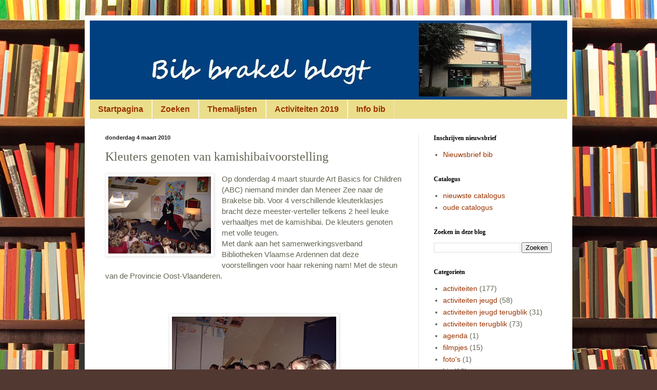

--- FILE ---
content_type: text/html; charset=UTF-8
request_url: http://bibbrakel.blogspot.com/2010/03/kleuters-genoten-van.html
body_size: 10314
content:
<!DOCTYPE html>
<html class='v2' dir='ltr' lang='nl'>
<head>
<link href='https://www.blogger.com/static/v1/widgets/335934321-css_bundle_v2.css' rel='stylesheet' type='text/css'/>
<meta content='width=1100' name='viewport'/>
<meta content='text/html; charset=UTF-8' http-equiv='Content-Type'/>
<meta content='blogger' name='generator'/>
<link href='http://bibbrakel.blogspot.com/favicon.ico' rel='icon' type='image/x-icon'/>
<link href='http://bibbrakel.blogspot.com/2010/03/kleuters-genoten-van.html' rel='canonical'/>
<link rel="alternate" type="application/atom+xml" title="Bib Brakel - Atom" href="http://bibbrakel.blogspot.com/feeds/posts/default" />
<link rel="alternate" type="application/rss+xml" title="Bib Brakel - RSS" href="http://bibbrakel.blogspot.com/feeds/posts/default?alt=rss" />
<link rel="service.post" type="application/atom+xml" title="Bib Brakel - Atom" href="https://www.blogger.com/feeds/8292177495737830297/posts/default" />

<link rel="alternate" type="application/atom+xml" title="Bib Brakel - Atom" href="http://bibbrakel.blogspot.com/feeds/4899143682783636394/comments/default" />
<!--Can't find substitution for tag [blog.ieCssRetrofitLinks]-->
<link href='https://blogger.googleusercontent.com/img/b/R29vZ2xl/AVvXsEgLTneWTbPNkX1ySEAS7SY1m4ROIRcYOuj41UNqotkIL1G53G4g6sScBg2BcUVvoCo1Glhpn9M2IDhIvDVaUgSyy_V_Njonh6uaekN68uaFoWcCQEyywfEy3xIrIY7cxjBu7R3-PL7fbX6N/s200/meisjes+(20).JPG' rel='image_src'/>
<meta content='http://bibbrakel.blogspot.com/2010/03/kleuters-genoten-van.html' property='og:url'/>
<meta content='Kleuters genoten van kamishibaivoorstelling' property='og:title'/>
<meta content='Op donderdag 4 maart stuurde Art Basics for Children (ABC) niemand minder dan Meneer Zee naar de Brakelse bib. Voor 4 verschillende kleuterk...' property='og:description'/>
<meta content='https://blogger.googleusercontent.com/img/b/R29vZ2xl/AVvXsEgLTneWTbPNkX1ySEAS7SY1m4ROIRcYOuj41UNqotkIL1G53G4g6sScBg2BcUVvoCo1Glhpn9M2IDhIvDVaUgSyy_V_Njonh6uaekN68uaFoWcCQEyywfEy3xIrIY7cxjBu7R3-PL7fbX6N/w1200-h630-p-k-no-nu/meisjes+(20).JPG' property='og:image'/>
<title>Bib Brakel: Kleuters genoten van kamishibaivoorstelling</title>
<style id='page-skin-1' type='text/css'><!--
/*
-----------------------------------------------
Blogger Template Style
Name:     Simple
Designer: Blogger
URL:      www.blogger.com
----------------------------------------------- */
/* Content
----------------------------------------------- */
body {
font: normal normal 14px 'Trebuchet MS', Trebuchet, sans-serif;
color: #666555;
background: #513831 url(//themes.googleusercontent.com/image?id=1KH22PlFqsiVYxboQNAoJjYmRbw5M4REHmdJbHT5M2x9zVMGrCqwSjZvaQW_A10KPc6Il) repeat scroll top center /* Credit: luoman (https://www.istockphoto.com/googleimages.php?id=11394138&amp;platform=blogger) */;
padding: 0 40px 40px 40px;
}
html body .region-inner {
min-width: 0;
max-width: 100%;
width: auto;
}
h2 {
font-size: 22px;
}
a:link {
text-decoration:none;
color: #993300;
}
a:visited {
text-decoration:none;
color: #993300;
}
a:hover {
text-decoration:underline;
color: #ff1900;
}
.body-fauxcolumn-outer .fauxcolumn-inner {
background: transparent none repeat scroll top left;
_background-image: none;
}
.body-fauxcolumn-outer .cap-top {
position: absolute;
z-index: 1;
height: 400px;
width: 100%;
}
.body-fauxcolumn-outer .cap-top .cap-left {
width: 100%;
background: transparent none repeat-x scroll top left;
_background-image: none;
}
.content-outer {
-moz-box-shadow: 0 0 40px rgba(0, 0, 0, .15);
-webkit-box-shadow: 0 0 5px rgba(0, 0, 0, .15);
-goog-ms-box-shadow: 0 0 10px #333333;
box-shadow: 0 0 40px rgba(0, 0, 0, .15);
margin-bottom: 1px;
}
.content-inner {
padding: 10px 10px;
}
.content-inner {
background-color: #ffffff;
}
/* Header
----------------------------------------------- */
.header-outer {
background: #ccb666 url(//www.blogblog.com/1kt/simple/gradients_light.png) repeat-x scroll 0 -400px;
_background-image: none;
}
.Header h1 {
font: normal normal 48px Georgia, Utopia, 'Palatino Linotype', Palatino, serif;
color: #ffffff;
text-shadow: 1px 2px 3px rgba(0, 0, 0, .2);
}
.Header h1 a {
color: #ffffff;
}
.Header .description {
font-size: 140%;
color: #ffffff;
}
.header-inner .Header .titlewrapper {
padding: 22px 30px;
}
.header-inner .Header .descriptionwrapper {
padding: 0 30px;
}
/* Tabs
----------------------------------------------- */
.tabs-inner .section:first-child {
border-top: 0 solid #eee5dd;
}
.tabs-inner .section:first-child ul {
margin-top: -0;
border-top: 0 solid #eee5dd;
border-left: 0 solid #eee5dd;
border-right: 0 solid #eee5dd;
}
.tabs-inner .widget ul {
background: #ebde8b none repeat-x scroll 0 -800px;
_background-image: none;
border-bottom: 1px solid #eee5dd;
margin-top: 0;
margin-left: -30px;
margin-right: -30px;
}
.tabs-inner .widget li a {
display: inline-block;
padding: .6em 1em;
font: normal bold 16px 'Trebuchet MS', Trebuchet, sans-serif;
color: #993300;
border-left: 1px solid #ffffff;
border-right: 1px solid #eee5dd;
}
.tabs-inner .widget li:first-child a {
border-left: none;
}
.tabs-inner .widget li.selected a, .tabs-inner .widget li a:hover {
color: #993300;
background-color: #888888;
text-decoration: none;
}
/* Columns
----------------------------------------------- */
.main-outer {
border-top: 0 solid #eee5dd;
}
.fauxcolumn-left-outer .fauxcolumn-inner {
border-right: 1px solid #eee5dd;
}
.fauxcolumn-right-outer .fauxcolumn-inner {
border-left: 1px solid #eee5dd;
}
/* Headings
----------------------------------------------- */
div.widget > h2,
div.widget h2.title {
margin: 0 0 1em 0;
font: normal bold 12px Georgia, Utopia, 'Palatino Linotype', Palatino, serif;
color: #000000;
}
/* Widgets
----------------------------------------------- */
.widget .zippy {
color: #999999;
text-shadow: 2px 2px 1px rgba(0, 0, 0, .1);
}
.widget .popular-posts ul {
list-style: none;
}
/* Posts
----------------------------------------------- */
h2.date-header {
font: normal bold 11px Arial, Tahoma, Helvetica, FreeSans, sans-serif;
}
.date-header span {
background-color: transparent;
color: #222222;
padding: inherit;
letter-spacing: inherit;
margin: inherit;
}
.main-inner {
padding-top: 30px;
padding-bottom: 30px;
}
.main-inner .column-center-inner {
padding: 0 15px;
}
.main-inner .column-center-inner .section {
margin: 0 15px;
}
.post {
margin: 0 0 25px 0;
}
h3.post-title, .comments h4 {
font: normal normal 24px Georgia, Utopia, 'Palatino Linotype', Palatino, serif;
margin: .75em 0 0;
}
.post-body {
font-size: 110%;
line-height: 1.4;
position: relative;
}
.post-body img, .post-body .tr-caption-container, .Profile img, .Image img,
.BlogList .item-thumbnail img {
padding: 2px;
background: #ffffff;
border: 1px solid #eeeeee;
-moz-box-shadow: 1px 1px 5px rgba(0, 0, 0, .1);
-webkit-box-shadow: 1px 1px 5px rgba(0, 0, 0, .1);
box-shadow: 1px 1px 5px rgba(0, 0, 0, .1);
}
.post-body img, .post-body .tr-caption-container {
padding: 5px;
}
.post-body .tr-caption-container {
color: #222222;
}
.post-body .tr-caption-container img {
padding: 0;
background: transparent;
border: none;
-moz-box-shadow: 0 0 0 rgba(0, 0, 0, .1);
-webkit-box-shadow: 0 0 0 rgba(0, 0, 0, .1);
box-shadow: 0 0 0 rgba(0, 0, 0, .1);
}
.post-header {
margin: 0 0 1.5em;
line-height: 1.6;
font-size: 90%;
}
.post-footer {
margin: 20px -2px 0;
padding: 5px 10px;
color: #666555;
background-color: #eee9dd;
border-bottom: 1px solid #eeeeee;
line-height: 1.6;
font-size: 90%;
}
#comments .comment-author {
padding-top: 1.5em;
border-top: 1px solid #eee5dd;
background-position: 0 1.5em;
}
#comments .comment-author:first-child {
padding-top: 0;
border-top: none;
}
.avatar-image-container {
margin: .2em 0 0;
}
#comments .avatar-image-container img {
border: 1px solid #eeeeee;
}
/* Comments
----------------------------------------------- */
.comments .comments-content .icon.blog-author {
background-repeat: no-repeat;
background-image: url([data-uri]);
}
.comments .comments-content .loadmore a {
border-top: 1px solid #999999;
border-bottom: 1px solid #999999;
}
.comments .comment-thread.inline-thread {
background-color: #eee9dd;
}
.comments .continue {
border-top: 2px solid #999999;
}
/* Accents
---------------------------------------------- */
.section-columns td.columns-cell {
border-left: 1px solid #eee5dd;
}
.blog-pager {
background: transparent none no-repeat scroll top center;
}
.blog-pager-older-link, .home-link,
.blog-pager-newer-link {
background-color: #ffffff;
padding: 5px;
}
.footer-outer {
border-top: 0 dashed #bbbbbb;
}
/* Mobile
----------------------------------------------- */
body.mobile  {
background-size: auto;
}
.mobile .body-fauxcolumn-outer {
background: transparent none repeat scroll top left;
}
.mobile .body-fauxcolumn-outer .cap-top {
background-size: 100% auto;
}
.mobile .content-outer {
-webkit-box-shadow: 0 0 3px rgba(0, 0, 0, .15);
box-shadow: 0 0 3px rgba(0, 0, 0, .15);
}
.mobile .tabs-inner .widget ul {
margin-left: 0;
margin-right: 0;
}
.mobile .post {
margin: 0;
}
.mobile .main-inner .column-center-inner .section {
margin: 0;
}
.mobile .date-header span {
padding: 0.1em 10px;
margin: 0 -10px;
}
.mobile h3.post-title {
margin: 0;
}
.mobile .blog-pager {
background: transparent none no-repeat scroll top center;
}
.mobile .footer-outer {
border-top: none;
}
.mobile .main-inner, .mobile .footer-inner {
background-color: #ffffff;
}
.mobile-index-contents {
color: #666555;
}
.mobile-link-button {
background-color: #993300;
}
.mobile-link-button a:link, .mobile-link-button a:visited {
color: #ffffff;
}
.mobile .tabs-inner .section:first-child {
border-top: none;
}
.mobile .tabs-inner .PageList .widget-content {
background-color: #888888;
color: #993300;
border-top: 1px solid #eee5dd;
border-bottom: 1px solid #eee5dd;
}
.mobile .tabs-inner .PageList .widget-content .pagelist-arrow {
border-left: 1px solid #eee5dd;
}

--></style>
<style id='template-skin-1' type='text/css'><!--
body {
min-width: 950px;
}
.content-outer, .content-fauxcolumn-outer, .region-inner {
min-width: 950px;
max-width: 950px;
_width: 950px;
}
.main-inner .columns {
padding-left: 0;
padding-right: 290px;
}
.main-inner .fauxcolumn-center-outer {
left: 0;
right: 290px;
/* IE6 does not respect left and right together */
_width: expression(this.parentNode.offsetWidth -
parseInt("0") -
parseInt("290px") + 'px');
}
.main-inner .fauxcolumn-left-outer {
width: 0;
}
.main-inner .fauxcolumn-right-outer {
width: 290px;
}
.main-inner .column-left-outer {
width: 0;
right: 100%;
margin-left: -0;
}
.main-inner .column-right-outer {
width: 290px;
margin-right: -290px;
}
#layout {
min-width: 0;
}
#layout .content-outer {
min-width: 0;
width: 800px;
}
#layout .region-inner {
min-width: 0;
width: auto;
}
body#layout div.add_widget {
padding: 8px;
}
body#layout div.add_widget a {
margin-left: 32px;
}
--></style>
<style>
    body {background-image:url(\/\/themes.googleusercontent.com\/image?id=1KH22PlFqsiVYxboQNAoJjYmRbw5M4REHmdJbHT5M2x9zVMGrCqwSjZvaQW_A10KPc6Il);}
    
@media (max-width: 200px) { body {background-image:url(\/\/themes.googleusercontent.com\/image?id=1KH22PlFqsiVYxboQNAoJjYmRbw5M4REHmdJbHT5M2x9zVMGrCqwSjZvaQW_A10KPc6Il&options=w200);}}
@media (max-width: 400px) and (min-width: 201px) { body {background-image:url(\/\/themes.googleusercontent.com\/image?id=1KH22PlFqsiVYxboQNAoJjYmRbw5M4REHmdJbHT5M2x9zVMGrCqwSjZvaQW_A10KPc6Il&options=w400);}}
@media (max-width: 800px) and (min-width: 401px) { body {background-image:url(\/\/themes.googleusercontent.com\/image?id=1KH22PlFqsiVYxboQNAoJjYmRbw5M4REHmdJbHT5M2x9zVMGrCqwSjZvaQW_A10KPc6Il&options=w800);}}
@media (max-width: 1200px) and (min-width: 801px) { body {background-image:url(\/\/themes.googleusercontent.com\/image?id=1KH22PlFqsiVYxboQNAoJjYmRbw5M4REHmdJbHT5M2x9zVMGrCqwSjZvaQW_A10KPc6Il&options=w1200);}}
/* Last tag covers anything over one higher than the previous max-size cap. */
@media (min-width: 1201px) { body {background-image:url(\/\/themes.googleusercontent.com\/image?id=1KH22PlFqsiVYxboQNAoJjYmRbw5M4REHmdJbHT5M2x9zVMGrCqwSjZvaQW_A10KPc6Il&options=w1600);}}
  </style>
<link href='https://www.blogger.com/dyn-css/authorization.css?targetBlogID=8292177495737830297&amp;zx=26558991-0a4a-4fe7-b494-175f8561f124' media='none' onload='if(media!=&#39;all&#39;)media=&#39;all&#39;' rel='stylesheet'/><noscript><link href='https://www.blogger.com/dyn-css/authorization.css?targetBlogID=8292177495737830297&amp;zx=26558991-0a4a-4fe7-b494-175f8561f124' rel='stylesheet'/></noscript>
<meta name='google-adsense-platform-account' content='ca-host-pub-1556223355139109'/>
<meta name='google-adsense-platform-domain' content='blogspot.com'/>

</head>
<body class='loading variant-literate'>
<div class='navbar no-items section' id='navbar' name='Navbar'>
</div>
<div class='body-fauxcolumns'>
<div class='fauxcolumn-outer body-fauxcolumn-outer'>
<div class='cap-top'>
<div class='cap-left'></div>
<div class='cap-right'></div>
</div>
<div class='fauxborder-left'>
<div class='fauxborder-right'></div>
<div class='fauxcolumn-inner'>
</div>
</div>
<div class='cap-bottom'>
<div class='cap-left'></div>
<div class='cap-right'></div>
</div>
</div>
</div>
<div class='content'>
<div class='content-fauxcolumns'>
<div class='fauxcolumn-outer content-fauxcolumn-outer'>
<div class='cap-top'>
<div class='cap-left'></div>
<div class='cap-right'></div>
</div>
<div class='fauxborder-left'>
<div class='fauxborder-right'></div>
<div class='fauxcolumn-inner'>
</div>
</div>
<div class='cap-bottom'>
<div class='cap-left'></div>
<div class='cap-right'></div>
</div>
</div>
</div>
<div class='content-outer'>
<div class='content-cap-top cap-top'>
<div class='cap-left'></div>
<div class='cap-right'></div>
</div>
<div class='fauxborder-left content-fauxborder-left'>
<div class='fauxborder-right content-fauxborder-right'></div>
<div class='content-inner'>
<header>
<div class='header-outer'>
<div class='header-cap-top cap-top'>
<div class='cap-left'></div>
<div class='cap-right'></div>
</div>
<div class='fauxborder-left header-fauxborder-left'>
<div class='fauxborder-right header-fauxborder-right'></div>
<div class='region-inner header-inner'>
<div class='header section' id='header' name='Koptekst'><div class='widget Header' data-version='1' id='Header1'>
<div id='header-inner'>
<a href='http://bibbrakel.blogspot.com/' style='display: block'>
<img alt='Bib Brakel' height='154px; ' id='Header1_headerimg' src='https://blogger.googleusercontent.com/img/b/R29vZ2xl/AVvXsEjCzl1aOSLSWKElvRNk623RiyZMIOj0tKUscmEscu24IJ1gNs8pGZuBTcbLw7Igg2er8h7OgKgAE7HIdv63uUTqj8VHiqYl0v3m83KPmVUnaKfgoCe0fcJ211JJFUmt7i-tE9B1nUPxcuCU/s1600/blog3.jpg' style='display: block' width='1085px; '/>
</a>
</div>
</div></div>
</div>
</div>
<div class='header-cap-bottom cap-bottom'>
<div class='cap-left'></div>
<div class='cap-right'></div>
</div>
</div>
</header>
<div class='tabs-outer'>
<div class='tabs-cap-top cap-top'>
<div class='cap-left'></div>
<div class='cap-right'></div>
</div>
<div class='fauxborder-left tabs-fauxborder-left'>
<div class='fauxborder-right tabs-fauxborder-right'></div>
<div class='region-inner tabs-inner'>
<div class='tabs section' id='crosscol' name='Alle kolommen'><div class='widget PageList' data-version='1' id='PageList2'>
<h2>Pagina's</h2>
<div class='widget-content'>
<ul>
<li>
<a href='http://bibbrakel.blogspot.com/'>Startpagina</a>
</li>
<li>
<a href='http://bibbrakel.blogspot.com/p/catalogi.html'>Zoeken</a>
</li>
<li>
<a href='http://bibbrakel.blogspot.com/p/boeken.html'>Themalijsten</a>
</li>
<li>
<a href='http://bibbrakel.blogspot.com/p/activiteiten-2015.html'>Activiteiten 2019</a>
</li>
<li>
<a href='http://bibbrakel.blogspot.com/p/info-bib.html'>Info bib</a>
</li>
</ul>
<div class='clear'></div>
</div>
</div></div>
<div class='tabs no-items section' id='crosscol-overflow' name='Cross-Column 2'></div>
</div>
</div>
<div class='tabs-cap-bottom cap-bottom'>
<div class='cap-left'></div>
<div class='cap-right'></div>
</div>
</div>
<div class='main-outer'>
<div class='main-cap-top cap-top'>
<div class='cap-left'></div>
<div class='cap-right'></div>
</div>
<div class='fauxborder-left main-fauxborder-left'>
<div class='fauxborder-right main-fauxborder-right'></div>
<div class='region-inner main-inner'>
<div class='columns fauxcolumns'>
<div class='fauxcolumn-outer fauxcolumn-center-outer'>
<div class='cap-top'>
<div class='cap-left'></div>
<div class='cap-right'></div>
</div>
<div class='fauxborder-left'>
<div class='fauxborder-right'></div>
<div class='fauxcolumn-inner'>
</div>
</div>
<div class='cap-bottom'>
<div class='cap-left'></div>
<div class='cap-right'></div>
</div>
</div>
<div class='fauxcolumn-outer fauxcolumn-left-outer'>
<div class='cap-top'>
<div class='cap-left'></div>
<div class='cap-right'></div>
</div>
<div class='fauxborder-left'>
<div class='fauxborder-right'></div>
<div class='fauxcolumn-inner'>
</div>
</div>
<div class='cap-bottom'>
<div class='cap-left'></div>
<div class='cap-right'></div>
</div>
</div>
<div class='fauxcolumn-outer fauxcolumn-right-outer'>
<div class='cap-top'>
<div class='cap-left'></div>
<div class='cap-right'></div>
</div>
<div class='fauxborder-left'>
<div class='fauxborder-right'></div>
<div class='fauxcolumn-inner'>
</div>
</div>
<div class='cap-bottom'>
<div class='cap-left'></div>
<div class='cap-right'></div>
</div>
</div>
<!-- corrects IE6 width calculation -->
<div class='columns-inner'>
<div class='column-center-outer'>
<div class='column-center-inner'>
<div class='main section' id='main' name='Algemeen'><div class='widget Blog' data-version='1' id='Blog1'>
<div class='blog-posts hfeed'>

          <div class="date-outer">
        
<h2 class='date-header'><span>donderdag 4 maart 2010</span></h2>

          <div class="date-posts">
        
<div class='post-outer'>
<div class='post hentry uncustomized-post-template' itemprop='blogPost' itemscope='itemscope' itemtype='http://schema.org/BlogPosting'>
<meta content='https://blogger.googleusercontent.com/img/b/R29vZ2xl/AVvXsEgLTneWTbPNkX1ySEAS7SY1m4ROIRcYOuj41UNqotkIL1G53G4g6sScBg2BcUVvoCo1Glhpn9M2IDhIvDVaUgSyy_V_Njonh6uaekN68uaFoWcCQEyywfEy3xIrIY7cxjBu7R3-PL7fbX6N/s200/meisjes+(20).JPG' itemprop='image_url'/>
<meta content='8292177495737830297' itemprop='blogId'/>
<meta content='4899143682783636394' itemprop='postId'/>
<a name='4899143682783636394'></a>
<h3 class='post-title entry-title' itemprop='name'>
Kleuters genoten van kamishibaivoorstelling
</h3>
<div class='post-header'>
<div class='post-header-line-1'></div>
</div>
<div class='post-body entry-content' id='post-body-4899143682783636394' itemprop='description articleBody'>
<div style="border-bottom: medium none; border-left: medium none; border-right: medium none; border-top: medium none;"><a href="https://blogger.googleusercontent.com/img/b/R29vZ2xl/AVvXsEgLTneWTbPNkX1ySEAS7SY1m4ROIRcYOuj41UNqotkIL1G53G4g6sScBg2BcUVvoCo1Glhpn9M2IDhIvDVaUgSyy_V_Njonh6uaekN68uaFoWcCQEyywfEy3xIrIY7cxjBu7R3-PL7fbX6N/s1600-h/meisjes+(20).JPG" imageanchor="1" style="clear: left; cssfloat: left; float: left; margin-bottom: 1em; margin-right: 1em;"><img border="0" height="150" kt="true" src="https://blogger.googleusercontent.com/img/b/R29vZ2xl/AVvXsEgLTneWTbPNkX1ySEAS7SY1m4ROIRcYOuj41UNqotkIL1G53G4g6sScBg2BcUVvoCo1Glhpn9M2IDhIvDVaUgSyy_V_Njonh6uaekN68uaFoWcCQEyywfEy3xIrIY7cxjBu7R3-PL7fbX6N/s200/meisjes+(20).JPG" width="200" /></a>Op donderdag 4 maart stuurde Art Basics for Children (ABC) niemand minder dan Meneer Zee naar de Brakelse bib. Voor 4 verschillende kleuterklasjes bracht deze meester-verteller telkens 2 heel leuke verhaaltjes met de kamishibai. De kleuters genoten met volle teugen.</div><div style="border-bottom: medium none; border-left: medium none; border-right: medium none; border-top: medium none;">Met dank aan het samenwerkingsverband Bibliotheken Vlaamse Ardennen dat deze voorstellingen voor haar rekening nam! Met de steun van de Provincie Oost-Vlaanderen.</div><div style="border-bottom: medium none; border-left: medium none; border-right: medium none; border-top: medium none;"><br />
</div><br />
<br />
<div class="separator" style="border-bottom: medium none; border-left: medium none; border-right: medium none; border-top: medium none; clear: both; text-align: center;"><a href="https://blogger.googleusercontent.com/img/b/R29vZ2xl/AVvXsEhdewnpzJKoVO7ygZ_7zZyFW3EUA0LvrrQ9Uw8JhFIImCbCiPrX7-iqzR1pJtyGceEoawN6gG8q5MGoWwzfhFeoDBytvfYXxi66P9LtTeYlQpDuvXrph426Q9XQ3t9oKpH905Ugf2aN9puN/s1600-h/meisjes+(18).JPG" imageanchor="1" style="height: 168px; margin-left: 1em; margin-right: 1em; width: 231px;"><img border="0" kt="true" src="https://blogger.googleusercontent.com/img/b/R29vZ2xl/AVvXsEhdewnpzJKoVO7ygZ_7zZyFW3EUA0LvrrQ9Uw8JhFIImCbCiPrX7-iqzR1pJtyGceEoawN6gG8q5MGoWwzfhFeoDBytvfYXxi66P9LtTeYlQpDuvXrph426Q9XQ3t9oKpH905Ugf2aN9puN/s320/meisjes+(18).JPG" /></a></div>
<div style='clear: both;'></div>
</div>
<div class='post-footer'>
<div class='post-footer-line post-footer-line-1'>
<span class='post-author vcard'>
Gepost door
<span class='fn' itemprop='author' itemscope='itemscope' itemtype='http://schema.org/Person'>
<meta content='https://www.blogger.com/profile/13314211399756557201' itemprop='url'/>
<a class='g-profile' href='https://www.blogger.com/profile/13314211399756557201' rel='author' title='author profile'>
<span itemprop='name'>Bib Brakel</span>
</a>
</span>
</span>
<span class='post-timestamp'>
op
<meta content='http://bibbrakel.blogspot.com/2010/03/kleuters-genoten-van.html' itemprop='url'/>
<a class='timestamp-link' href='http://bibbrakel.blogspot.com/2010/03/kleuters-genoten-van.html' rel='bookmark' title='permanent link'><abbr class='published' itemprop='datePublished' title='2010-03-04T18:31:00+01:00'>18:31</abbr></a>
</span>
<span class='post-comment-link'>
</span>
<span class='post-icons'>
<span class='item-action'>
<a href='https://www.blogger.com/email-post/8292177495737830297/4899143682783636394' title='Post e-mailen'>
<img alt='' class='icon-action' height='13' src='https://resources.blogblog.com/img/icon18_email.gif' width='18'/>
</a>
</span>
<span class='item-control blog-admin pid-663453057'>
<a href='https://www.blogger.com/post-edit.g?blogID=8292177495737830297&postID=4899143682783636394&from=pencil' title='Post bewerken'>
<img alt='' class='icon-action' height='18' src='https://resources.blogblog.com/img/icon18_edit_allbkg.gif' width='18'/>
</a>
</span>
</span>
<div class='post-share-buttons goog-inline-block'>
</div>
</div>
<div class='post-footer-line post-footer-line-2'>
<span class='post-labels'>
Labels:
<a href='http://bibbrakel.blogspot.com/search/label/activiteiten%20jeugd%20terugblik' rel='tag'>activiteiten jeugd terugblik</a>
</span>
</div>
<div class='post-footer-line post-footer-line-3'>
<span class='post-location'>
</span>
</div>
</div>
</div>
<div class='comments' id='comments'>
<a name='comments'></a>
<h4>Geen opmerkingen:</h4>
<div id='Blog1_comments-block-wrapper'>
<dl class='avatar-comment-indent' id='comments-block'>
</dl>
</div>
<p class='comment-footer'>
<div class='comment-form'>
<a name='comment-form'></a>
<h4 id='comment-post-message'>Een reactie posten</h4>
<p>
</p>
<a href='https://www.blogger.com/comment/frame/8292177495737830297?po=4899143682783636394&hl=nl&saa=85391&origin=http://bibbrakel.blogspot.com' id='comment-editor-src'></a>
<iframe allowtransparency='true' class='blogger-iframe-colorize blogger-comment-from-post' frameborder='0' height='410px' id='comment-editor' name='comment-editor' src='' width='100%'></iframe>
<script src='https://www.blogger.com/static/v1/jsbin/2830521187-comment_from_post_iframe.js' type='text/javascript'></script>
<script type='text/javascript'>
      BLOG_CMT_createIframe('https://www.blogger.com/rpc_relay.html');
    </script>
</div>
</p>
</div>
</div>

        </div></div>
      
</div>
<div class='blog-pager' id='blog-pager'>
<span id='blog-pager-newer-link'>
<a class='blog-pager-newer-link' href='http://bibbrakel.blogspot.com/2010/03/lang-leve-de-koningin.html' id='Blog1_blog-pager-newer-link' title='Nieuwere post'>Nieuwere post</a>
</span>
<span id='blog-pager-older-link'>
<a class='blog-pager-older-link' href='http://bibbrakel.blogspot.com/2010/03/do-van-ranst-was-in-de-bib.html' id='Blog1_blog-pager-older-link' title='Oudere post'>Oudere post</a>
</span>
<a class='home-link' href='http://bibbrakel.blogspot.com/'>Homepage</a>
</div>
<div class='clear'></div>
<div class='post-feeds'>
<div class='feed-links'>
Abonneren op:
<a class='feed-link' href='http://bibbrakel.blogspot.com/feeds/4899143682783636394/comments/default' target='_blank' type='application/atom+xml'>Reacties posten (Atom)</a>
</div>
</div>
</div></div>
</div>
</div>
<div class='column-left-outer'>
<div class='column-left-inner'>
<aside>
</aside>
</div>
</div>
<div class='column-right-outer'>
<div class='column-right-inner'>
<aside>
<div class='sidebar section' id='sidebar-right-1'><div class='widget LinkList' data-version='1' id='LinkList3'>
<h2>Inschrijven nieuwsbrief</h2>
<div class='widget-content'>
<ul>
<li><a href='http://eepurl.com/L8U0f'>Nieuwsbrief bib</a></li>
</ul>
<div class='clear'></div>
</div>
</div><div class='widget LinkList' data-version='1' id='LinkList1'>
<h2>Catalogus</h2>
<div class='widget-content'>
<ul>
<li><a href='https://brakel.bibliotheek.be'>nieuwste catalogus </a></li>
<li><a href='http://www.bib.brakel.be/webopac/Vubis.csp'>oude catalogus</a></li>
</ul>
<div class='clear'></div>
</div>
</div><div class='widget BlogSearch' data-version='1' id='BlogSearch1'>
<h2 class='title'>Zoeken in deze blog</h2>
<div class='widget-content'>
<div id='BlogSearch1_form'>
<form action='http://bibbrakel.blogspot.com/search' class='gsc-search-box' target='_top'>
<table cellpadding='0' cellspacing='0' class='gsc-search-box'>
<tbody>
<tr>
<td class='gsc-input'>
<input autocomplete='off' class='gsc-input' name='q' size='10' title='search' type='text' value=''/>
</td>
<td class='gsc-search-button'>
<input class='gsc-search-button' title='search' type='submit' value='Zoeken'/>
</td>
</tr>
</tbody>
</table>
</form>
</div>
</div>
<div class='clear'></div>
</div><div class='widget Label' data-version='1' id='Label1'>
<h2>Categorieën</h2>
<div class='widget-content list-label-widget-content'>
<ul>
<li>
<a dir='ltr' href='http://bibbrakel.blogspot.com/search/label/activiteiten'>activiteiten</a>
<span dir='ltr'>(177)</span>
</li>
<li>
<a dir='ltr' href='http://bibbrakel.blogspot.com/search/label/activiteiten%20jeugd'>activiteiten jeugd</a>
<span dir='ltr'>(58)</span>
</li>
<li>
<a dir='ltr' href='http://bibbrakel.blogspot.com/search/label/activiteiten%20jeugd%20terugblik'>activiteiten jeugd terugblik</a>
<span dir='ltr'>(31)</span>
</li>
<li>
<a dir='ltr' href='http://bibbrakel.blogspot.com/search/label/activiteiten%20terugblik'>activiteiten terugblik</a>
<span dir='ltr'>(73)</span>
</li>
<li>
<a dir='ltr' href='http://bibbrakel.blogspot.com/search/label/agenda'>agenda</a>
<span dir='ltr'>(1)</span>
</li>
<li>
<a dir='ltr' href='http://bibbrakel.blogspot.com/search/label/filmpjes'>filmpjes</a>
<span dir='ltr'>(15)</span>
</li>
<li>
<a dir='ltr' href='http://bibbrakel.blogspot.com/search/label/foto%27s'>foto&#39;s</a>
<span dir='ltr'>(1)</span>
</li>
<li>
<a dir='ltr' href='http://bibbrakel.blogspot.com/search/label/kjv'>kjv</a>
<span dir='ltr'>(16)</span>
</li>
<li>
<a dir='ltr' href='http://bibbrakel.blogspot.com/search/label/leestips'>leestips</a>
<span dir='ltr'>(2)</span>
</li>
<li>
<a dir='ltr' href='http://bibbrakel.blogspot.com/search/label/nieuwtjes'>nieuwtjes</a>
<span dir='ltr'>(4)</span>
</li>
<li>
<a dir='ltr' href='http://bibbrakel.blogspot.com/search/label/tentoonstellingen'>tentoonstellingen</a>
<span dir='ltr'>(9)</span>
</li>
<li>
<a dir='ltr' href='http://bibbrakel.blogspot.com/search/label/varia'>varia</a>
<span dir='ltr'>(69)</span>
</li>
</ul>
<div class='clear'></div>
</div>
</div></div>
<table border='0' cellpadding='0' cellspacing='0' class='section-columns columns-2'>
<tbody>
<tr>
<td class='first columns-cell'>
<div class='sidebar section' id='sidebar-right-2-1'><div class='widget BlogArchive' data-version='1' id='BlogArchive1'>
<h2>Blogarchief</h2>
<div class='widget-content'>
<div id='ArchiveList'>
<div id='BlogArchive1_ArchiveList'>
<select id='BlogArchive1_ArchiveMenu'>
<option value=''>Blogarchief</option>
<option value='http://bibbrakel.blogspot.com/2019/11/'>november (2)</option>
<option value='http://bibbrakel.blogspot.com/2019/10/'>oktober (5)</option>
<option value='http://bibbrakel.blogspot.com/2019/09/'>september (7)</option>
<option value='http://bibbrakel.blogspot.com/2019/08/'>augustus (1)</option>
<option value='http://bibbrakel.blogspot.com/2019/07/'>juli (2)</option>
<option value='http://bibbrakel.blogspot.com/2019/06/'>juni (2)</option>
<option value='http://bibbrakel.blogspot.com/2019/05/'>mei (1)</option>
<option value='http://bibbrakel.blogspot.com/2019/04/'>april (3)</option>
<option value='http://bibbrakel.blogspot.com/2019/03/'>maart (4)</option>
<option value='http://bibbrakel.blogspot.com/2019/02/'>februari (5)</option>
<option value='http://bibbrakel.blogspot.com/2019/01/'>januari (2)</option>
<option value='http://bibbrakel.blogspot.com/2018/12/'>december (3)</option>
<option value='http://bibbrakel.blogspot.com/2018/11/'>november (4)</option>
<option value='http://bibbrakel.blogspot.com/2018/10/'>oktober (6)</option>
<option value='http://bibbrakel.blogspot.com/2018/09/'>september (7)</option>
<option value='http://bibbrakel.blogspot.com/2018/06/'>juni (3)</option>
<option value='http://bibbrakel.blogspot.com/2018/05/'>mei (1)</option>
<option value='http://bibbrakel.blogspot.com/2018/04/'>april (3)</option>
<option value='http://bibbrakel.blogspot.com/2018/03/'>maart (3)</option>
<option value='http://bibbrakel.blogspot.com/2018/02/'>februari (3)</option>
<option value='http://bibbrakel.blogspot.com/2018/01/'>januari (3)</option>
<option value='http://bibbrakel.blogspot.com/2017/12/'>december (2)</option>
<option value='http://bibbrakel.blogspot.com/2017/11/'>november (4)</option>
<option value='http://bibbrakel.blogspot.com/2017/10/'>oktober (4)</option>
<option value='http://bibbrakel.blogspot.com/2017/09/'>september (2)</option>
<option value='http://bibbrakel.blogspot.com/2017/08/'>augustus (3)</option>
<option value='http://bibbrakel.blogspot.com/2017/07/'>juli (2)</option>
<option value='http://bibbrakel.blogspot.com/2017/06/'>juni (2)</option>
<option value='http://bibbrakel.blogspot.com/2017/05/'>mei (6)</option>
<option value='http://bibbrakel.blogspot.com/2017/04/'>april (2)</option>
<option value='http://bibbrakel.blogspot.com/2017/03/'>maart (5)</option>
<option value='http://bibbrakel.blogspot.com/2017/02/'>februari (1)</option>
<option value='http://bibbrakel.blogspot.com/2017/01/'>januari (4)</option>
<option value='http://bibbrakel.blogspot.com/2016/12/'>december (3)</option>
<option value='http://bibbrakel.blogspot.com/2016/11/'>november (2)</option>
<option value='http://bibbrakel.blogspot.com/2016/10/'>oktober (9)</option>
<option value='http://bibbrakel.blogspot.com/2016/09/'>september (3)</option>
<option value='http://bibbrakel.blogspot.com/2016/08/'>augustus (3)</option>
<option value='http://bibbrakel.blogspot.com/2016/07/'>juli (3)</option>
<option value='http://bibbrakel.blogspot.com/2016/06/'>juni (2)</option>
<option value='http://bibbrakel.blogspot.com/2016/05/'>mei (3)</option>
<option value='http://bibbrakel.blogspot.com/2016/04/'>april (3)</option>
<option value='http://bibbrakel.blogspot.com/2016/03/'>maart (1)</option>
<option value='http://bibbrakel.blogspot.com/2016/02/'>februari (6)</option>
<option value='http://bibbrakel.blogspot.com/2016/01/'>januari (3)</option>
<option value='http://bibbrakel.blogspot.com/2015/12/'>december (6)</option>
<option value='http://bibbrakel.blogspot.com/2015/11/'>november (4)</option>
<option value='http://bibbrakel.blogspot.com/2015/10/'>oktober (5)</option>
<option value='http://bibbrakel.blogspot.com/2015/09/'>september (7)</option>
<option value='http://bibbrakel.blogspot.com/2015/08/'>augustus (2)</option>
<option value='http://bibbrakel.blogspot.com/2015/06/'>juni (2)</option>
<option value='http://bibbrakel.blogspot.com/2015/05/'>mei (4)</option>
<option value='http://bibbrakel.blogspot.com/2015/04/'>april (5)</option>
<option value='http://bibbrakel.blogspot.com/2015/03/'>maart (3)</option>
<option value='http://bibbrakel.blogspot.com/2015/02/'>februari (4)</option>
<option value='http://bibbrakel.blogspot.com/2015/01/'>januari (1)</option>
<option value='http://bibbrakel.blogspot.com/2014/12/'>december (4)</option>
<option value='http://bibbrakel.blogspot.com/2014/11/'>november (4)</option>
<option value='http://bibbrakel.blogspot.com/2014/10/'>oktober (9)</option>
<option value='http://bibbrakel.blogspot.com/2014/09/'>september (6)</option>
<option value='http://bibbrakel.blogspot.com/2014/08/'>augustus (1)</option>
<option value='http://bibbrakel.blogspot.com/2014/07/'>juli (1)</option>
<option value='http://bibbrakel.blogspot.com/2014/06/'>juni (5)</option>
<option value='http://bibbrakel.blogspot.com/2014/05/'>mei (1)</option>
<option value='http://bibbrakel.blogspot.com/2014/04/'>april (6)</option>
<option value='http://bibbrakel.blogspot.com/2014/03/'>maart (4)</option>
<option value='http://bibbrakel.blogspot.com/2014/02/'>februari (3)</option>
<option value='http://bibbrakel.blogspot.com/2014/01/'>januari (6)</option>
<option value='http://bibbrakel.blogspot.com/2013/12/'>december (5)</option>
<option value='http://bibbrakel.blogspot.com/2013/11/'>november (5)</option>
<option value='http://bibbrakel.blogspot.com/2013/10/'>oktober (8)</option>
<option value='http://bibbrakel.blogspot.com/2013/09/'>september (12)</option>
<option value='http://bibbrakel.blogspot.com/2013/08/'>augustus (3)</option>
<option value='http://bibbrakel.blogspot.com/2013/07/'>juli (2)</option>
<option value='http://bibbrakel.blogspot.com/2013/06/'>juni (5)</option>
<option value='http://bibbrakel.blogspot.com/2013/05/'>mei (5)</option>
<option value='http://bibbrakel.blogspot.com/2013/04/'>april (4)</option>
<option value='http://bibbrakel.blogspot.com/2013/03/'>maart (5)</option>
<option value='http://bibbrakel.blogspot.com/2013/02/'>februari (5)</option>
<option value='http://bibbrakel.blogspot.com/2013/01/'>januari (2)</option>
<option value='http://bibbrakel.blogspot.com/2012/12/'>december (3)</option>
<option value='http://bibbrakel.blogspot.com/2012/11/'>november (3)</option>
<option value='http://bibbrakel.blogspot.com/2012/10/'>oktober (4)</option>
<option value='http://bibbrakel.blogspot.com/2012/09/'>september (8)</option>
<option value='http://bibbrakel.blogspot.com/2012/08/'>augustus (3)</option>
<option value='http://bibbrakel.blogspot.com/2012/06/'>juni (7)</option>
<option value='http://bibbrakel.blogspot.com/2012/05/'>mei (4)</option>
<option value='http://bibbrakel.blogspot.com/2012/04/'>april (6)</option>
<option value='http://bibbrakel.blogspot.com/2012/03/'>maart (7)</option>
<option value='http://bibbrakel.blogspot.com/2012/02/'>februari (2)</option>
<option value='http://bibbrakel.blogspot.com/2012/01/'>januari (4)</option>
<option value='http://bibbrakel.blogspot.com/2011/12/'>december (3)</option>
<option value='http://bibbrakel.blogspot.com/2011/11/'>november (6)</option>
<option value='http://bibbrakel.blogspot.com/2011/10/'>oktober (16)</option>
<option value='http://bibbrakel.blogspot.com/2011/09/'>september (4)</option>
<option value='http://bibbrakel.blogspot.com/2011/08/'>augustus (2)</option>
<option value='http://bibbrakel.blogspot.com/2011/07/'>juli (2)</option>
<option value='http://bibbrakel.blogspot.com/2011/06/'>juni (5)</option>
<option value='http://bibbrakel.blogspot.com/2011/05/'>mei (7)</option>
<option value='http://bibbrakel.blogspot.com/2011/04/'>april (2)</option>
<option value='http://bibbrakel.blogspot.com/2011/03/'>maart (9)</option>
<option value='http://bibbrakel.blogspot.com/2011/02/'>februari (2)</option>
<option value='http://bibbrakel.blogspot.com/2011/01/'>januari (7)</option>
<option value='http://bibbrakel.blogspot.com/2010/12/'>december (8)</option>
<option value='http://bibbrakel.blogspot.com/2010/11/'>november (6)</option>
<option value='http://bibbrakel.blogspot.com/2010/10/'>oktober (22)</option>
<option value='http://bibbrakel.blogspot.com/2010/09/'>september (6)</option>
<option value='http://bibbrakel.blogspot.com/2010/08/'>augustus (2)</option>
<option value='http://bibbrakel.blogspot.com/2010/07/'>juli (3)</option>
<option value='http://bibbrakel.blogspot.com/2010/06/'>juni (5)</option>
<option value='http://bibbrakel.blogspot.com/2010/05/'>mei (8)</option>
<option value='http://bibbrakel.blogspot.com/2010/04/'>april (6)</option>
<option value='http://bibbrakel.blogspot.com/2010/03/'>maart (9)</option>
<option value='http://bibbrakel.blogspot.com/2010/02/'>februari (10)</option>
<option value='http://bibbrakel.blogspot.com/2010/01/'>januari (5)</option>
</select>
</div>
</div>
<div class='clear'></div>
</div>
</div></div>
</td>
<td class='columns-cell'>
<div class='sidebar no-items section' id='sidebar-right-2-2'></div>
</td>
</tr>
</tbody>
</table>
<div class='sidebar section' id='sidebar-right-3'><div class='widget LinkList' data-version='1' id='LinkList4'>
<h2>Volg ons op Facebook</h2>
<div class='widget-content'>
<ul>
<li><a href='https://www.facebook.com/pages/Gemeente-Brakel/1529232353992244'>gemeente Brakel</a></li>
</ul>
<div class='clear'></div>
</div>
</div></div>
</aside>
</div>
</div>
</div>
<div style='clear: both'></div>
<!-- columns -->
</div>
<!-- main -->
</div>
</div>
<div class='main-cap-bottom cap-bottom'>
<div class='cap-left'></div>
<div class='cap-right'></div>
</div>
</div>
<footer>
<div class='footer-outer'>
<div class='footer-cap-top cap-top'>
<div class='cap-left'></div>
<div class='cap-right'></div>
</div>
<div class='fauxborder-left footer-fauxborder-left'>
<div class='fauxborder-right footer-fauxborder-right'></div>
<div class='region-inner footer-inner'>
<div class='foot no-items section' id='footer-1'></div>
<table border='0' cellpadding='0' cellspacing='0' class='section-columns columns-2'>
<tbody>
<tr>
<td class='first columns-cell'>
<div class='foot no-items section' id='footer-2-1'></div>
</td>
<td class='columns-cell'>
<div class='foot no-items section' id='footer-2-2'></div>
</td>
</tr>
</tbody>
</table>
<!-- outside of the include in order to lock Attribution widget -->
<div class='foot section' id='footer-3' name='Voettekst'><div class='widget Attribution' data-version='1' id='Attribution1'>
<div class='widget-content' style='text-align: center;'>
Thema Eenvoudig. Thema-afbeeldingen van <a href='https://www.istockphoto.com/googleimages.php?id=11394138&amp;platform=blogger&langregion=nl' target='_blank'>luoman</a>. Mogelijk gemaakt door <a href='https://www.blogger.com' target='_blank'>Blogger</a>.
</div>
<div class='clear'></div>
</div></div>
</div>
</div>
<div class='footer-cap-bottom cap-bottom'>
<div class='cap-left'></div>
<div class='cap-right'></div>
</div>
</div>
</footer>
<!-- content -->
</div>
</div>
<div class='content-cap-bottom cap-bottom'>
<div class='cap-left'></div>
<div class='cap-right'></div>
</div>
</div>
</div>
<script type='text/javascript'>
    window.setTimeout(function() {
        document.body.className = document.body.className.replace('loading', '');
      }, 10);
  </script>

<script type="text/javascript" src="https://www.blogger.com/static/v1/widgets/2028843038-widgets.js"></script>
<script type='text/javascript'>
window['__wavt'] = 'AOuZoY4TU1JXUw5EfDjbekoPjK06x-SrUg:1769071282377';_WidgetManager._Init('//www.blogger.com/rearrange?blogID\x3d8292177495737830297','//bibbrakel.blogspot.com/2010/03/kleuters-genoten-van.html','8292177495737830297');
_WidgetManager._SetDataContext([{'name': 'blog', 'data': {'blogId': '8292177495737830297', 'title': 'Bib Brakel', 'url': 'http://bibbrakel.blogspot.com/2010/03/kleuters-genoten-van.html', 'canonicalUrl': 'http://bibbrakel.blogspot.com/2010/03/kleuters-genoten-van.html', 'homepageUrl': 'http://bibbrakel.blogspot.com/', 'searchUrl': 'http://bibbrakel.blogspot.com/search', 'canonicalHomepageUrl': 'http://bibbrakel.blogspot.com/', 'blogspotFaviconUrl': 'http://bibbrakel.blogspot.com/favicon.ico', 'bloggerUrl': 'https://www.blogger.com', 'hasCustomDomain': false, 'httpsEnabled': true, 'enabledCommentProfileImages': true, 'gPlusViewType': 'FILTERED_POSTMOD', 'adultContent': false, 'analyticsAccountNumber': '', 'encoding': 'UTF-8', 'locale': 'nl', 'localeUnderscoreDelimited': 'nl', 'languageDirection': 'ltr', 'isPrivate': false, 'isMobile': false, 'isMobileRequest': false, 'mobileClass': '', 'isPrivateBlog': false, 'isDynamicViewsAvailable': true, 'feedLinks': '\x3clink rel\x3d\x22alternate\x22 type\x3d\x22application/atom+xml\x22 title\x3d\x22Bib Brakel - Atom\x22 href\x3d\x22http://bibbrakel.blogspot.com/feeds/posts/default\x22 /\x3e\n\x3clink rel\x3d\x22alternate\x22 type\x3d\x22application/rss+xml\x22 title\x3d\x22Bib Brakel - RSS\x22 href\x3d\x22http://bibbrakel.blogspot.com/feeds/posts/default?alt\x3drss\x22 /\x3e\n\x3clink rel\x3d\x22service.post\x22 type\x3d\x22application/atom+xml\x22 title\x3d\x22Bib Brakel - Atom\x22 href\x3d\x22https://www.blogger.com/feeds/8292177495737830297/posts/default\x22 /\x3e\n\n\x3clink rel\x3d\x22alternate\x22 type\x3d\x22application/atom+xml\x22 title\x3d\x22Bib Brakel - Atom\x22 href\x3d\x22http://bibbrakel.blogspot.com/feeds/4899143682783636394/comments/default\x22 /\x3e\n', 'meTag': '', 'adsenseHostId': 'ca-host-pub-1556223355139109', 'adsenseHasAds': false, 'adsenseAutoAds': false, 'boqCommentIframeForm': true, 'loginRedirectParam': '', 'view': '', 'dynamicViewsCommentsSrc': '//www.blogblog.com/dynamicviews/4224c15c4e7c9321/js/comments.js', 'dynamicViewsScriptSrc': '//www.blogblog.com/dynamicviews/6e0d22adcfa5abea', 'plusOneApiSrc': 'https://apis.google.com/js/platform.js', 'disableGComments': true, 'interstitialAccepted': false, 'sharing': {'platforms': [{'name': 'Link ophalen', 'key': 'link', 'shareMessage': 'Link ophalen', 'target': ''}, {'name': 'Facebook', 'key': 'facebook', 'shareMessage': 'Delen op Facebook', 'target': 'facebook'}, {'name': 'Dit bloggen!', 'key': 'blogThis', 'shareMessage': 'Dit bloggen!', 'target': 'blog'}, {'name': 'X', 'key': 'twitter', 'shareMessage': 'Delen op X', 'target': 'twitter'}, {'name': 'Pinterest', 'key': 'pinterest', 'shareMessage': 'Delen op Pinterest', 'target': 'pinterest'}, {'name': 'E-mail', 'key': 'email', 'shareMessage': 'E-mail', 'target': 'email'}], 'disableGooglePlus': true, 'googlePlusShareButtonWidth': 0, 'googlePlusBootstrap': '\x3cscript type\x3d\x22text/javascript\x22\x3ewindow.___gcfg \x3d {\x27lang\x27: \x27nl\x27};\x3c/script\x3e'}, 'hasCustomJumpLinkMessage': false, 'jumpLinkMessage': 'Meer lezen', 'pageType': 'item', 'postId': '4899143682783636394', 'postImageThumbnailUrl': 'https://blogger.googleusercontent.com/img/b/R29vZ2xl/AVvXsEgLTneWTbPNkX1ySEAS7SY1m4ROIRcYOuj41UNqotkIL1G53G4g6sScBg2BcUVvoCo1Glhpn9M2IDhIvDVaUgSyy_V_Njonh6uaekN68uaFoWcCQEyywfEy3xIrIY7cxjBu7R3-PL7fbX6N/s72-c/meisjes+(20).JPG', 'postImageUrl': 'https://blogger.googleusercontent.com/img/b/R29vZ2xl/AVvXsEgLTneWTbPNkX1ySEAS7SY1m4ROIRcYOuj41UNqotkIL1G53G4g6sScBg2BcUVvoCo1Glhpn9M2IDhIvDVaUgSyy_V_Njonh6uaekN68uaFoWcCQEyywfEy3xIrIY7cxjBu7R3-PL7fbX6N/s200/meisjes+(20).JPG', 'pageName': 'Kleuters genoten van kamishibaivoorstelling', 'pageTitle': 'Bib Brakel: Kleuters genoten van kamishibaivoorstelling'}}, {'name': 'features', 'data': {}}, {'name': 'messages', 'data': {'edit': 'Bewerken', 'linkCopiedToClipboard': 'Link naar klembord gekopieerd', 'ok': 'OK', 'postLink': 'Postlink'}}, {'name': 'template', 'data': {'name': 'Simple', 'localizedName': 'Eenvoudig', 'isResponsive': false, 'isAlternateRendering': false, 'isCustom': false, 'variant': 'literate', 'variantId': 'literate'}}, {'name': 'view', 'data': {'classic': {'name': 'classic', 'url': '?view\x3dclassic'}, 'flipcard': {'name': 'flipcard', 'url': '?view\x3dflipcard'}, 'magazine': {'name': 'magazine', 'url': '?view\x3dmagazine'}, 'mosaic': {'name': 'mosaic', 'url': '?view\x3dmosaic'}, 'sidebar': {'name': 'sidebar', 'url': '?view\x3dsidebar'}, 'snapshot': {'name': 'snapshot', 'url': '?view\x3dsnapshot'}, 'timeslide': {'name': 'timeslide', 'url': '?view\x3dtimeslide'}, 'isMobile': false, 'title': 'Kleuters genoten van kamishibaivoorstelling', 'description': 'Op donderdag 4 maart stuurde Art Basics for Children (ABC) niemand minder dan Meneer Zee naar de Brakelse bib. Voor 4 verschillende kleuterk...', 'featuredImage': 'https://blogger.googleusercontent.com/img/b/R29vZ2xl/AVvXsEgLTneWTbPNkX1ySEAS7SY1m4ROIRcYOuj41UNqotkIL1G53G4g6sScBg2BcUVvoCo1Glhpn9M2IDhIvDVaUgSyy_V_Njonh6uaekN68uaFoWcCQEyywfEy3xIrIY7cxjBu7R3-PL7fbX6N/s200/meisjes+(20).JPG', 'url': 'http://bibbrakel.blogspot.com/2010/03/kleuters-genoten-van.html', 'type': 'item', 'isSingleItem': true, 'isMultipleItems': false, 'isError': false, 'isPage': false, 'isPost': true, 'isHomepage': false, 'isArchive': false, 'isLabelSearch': false, 'postId': 4899143682783636394}}]);
_WidgetManager._RegisterWidget('_HeaderView', new _WidgetInfo('Header1', 'header', document.getElementById('Header1'), {}, 'displayModeFull'));
_WidgetManager._RegisterWidget('_PageListView', new _WidgetInfo('PageList2', 'crosscol', document.getElementById('PageList2'), {'title': 'Pagina\x27s', 'links': [{'isCurrentPage': false, 'href': 'http://bibbrakel.blogspot.com/', 'title': 'Startpagina'}, {'isCurrentPage': false, 'href': 'http://bibbrakel.blogspot.com/p/catalogi.html', 'id': '2325595526612317453', 'title': 'Zoeken'}, {'isCurrentPage': false, 'href': 'http://bibbrakel.blogspot.com/p/boeken.html', 'id': '3334197899890377795', 'title': 'Themalijsten'}, {'isCurrentPage': false, 'href': 'http://bibbrakel.blogspot.com/p/activiteiten-2015.html', 'id': '7719338733934541683', 'title': 'Activiteiten 2019'}, {'isCurrentPage': false, 'href': 'http://bibbrakel.blogspot.com/p/info-bib.html', 'id': '6333902409310988658', 'title': 'Info bib'}], 'mobile': false, 'showPlaceholder': true, 'hasCurrentPage': false}, 'displayModeFull'));
_WidgetManager._RegisterWidget('_BlogView', new _WidgetInfo('Blog1', 'main', document.getElementById('Blog1'), {'cmtInteractionsEnabled': false, 'lightboxEnabled': true, 'lightboxModuleUrl': 'https://www.blogger.com/static/v1/jsbin/287089017-lbx__nl.js', 'lightboxCssUrl': 'https://www.blogger.com/static/v1/v-css/828616780-lightbox_bundle.css'}, 'displayModeFull'));
_WidgetManager._RegisterWidget('_LinkListView', new _WidgetInfo('LinkList3', 'sidebar-right-1', document.getElementById('LinkList3'), {}, 'displayModeFull'));
_WidgetManager._RegisterWidget('_LinkListView', new _WidgetInfo('LinkList1', 'sidebar-right-1', document.getElementById('LinkList1'), {}, 'displayModeFull'));
_WidgetManager._RegisterWidget('_BlogSearchView', new _WidgetInfo('BlogSearch1', 'sidebar-right-1', document.getElementById('BlogSearch1'), {}, 'displayModeFull'));
_WidgetManager._RegisterWidget('_LabelView', new _WidgetInfo('Label1', 'sidebar-right-1', document.getElementById('Label1'), {}, 'displayModeFull'));
_WidgetManager._RegisterWidget('_BlogArchiveView', new _WidgetInfo('BlogArchive1', 'sidebar-right-2-1', document.getElementById('BlogArchive1'), {'languageDirection': 'ltr', 'loadingMessage': 'Laden\x26hellip;'}, 'displayModeFull'));
_WidgetManager._RegisterWidget('_LinkListView', new _WidgetInfo('LinkList4', 'sidebar-right-3', document.getElementById('LinkList4'), {}, 'displayModeFull'));
_WidgetManager._RegisterWidget('_AttributionView', new _WidgetInfo('Attribution1', 'footer-3', document.getElementById('Attribution1'), {}, 'displayModeFull'));
</script>
</body>
</html>